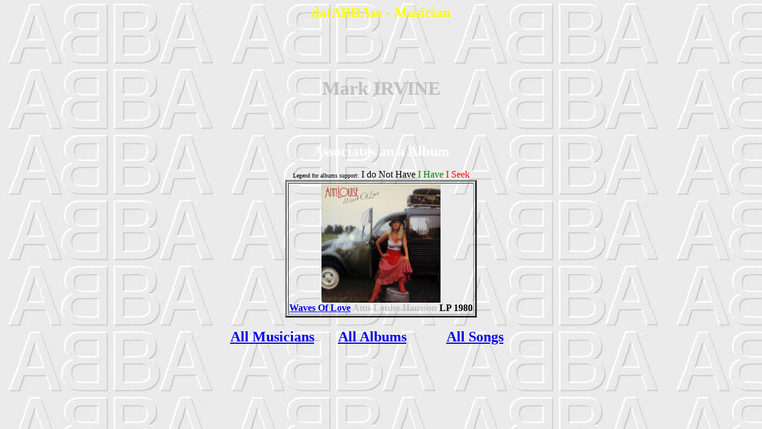

--- FILE ---
content_type: text/html
request_url: http://thorsven.net/BDABBA/Musiciens/m32607.htm
body_size: 704
content:
<html><head><meta http-equiv="Content-Language" content="es"><meta name="GENERATOR" content="Microsoft FrontPage 5.0"><meta name="ProgId" content="FrontPage.Editor.Document"><meta http-equiv="Content-Type" content="text/html; charset=windows-1252"><title>datABBAse - Musician - Mark IRVINE</title><style type="text/css">body {font-family:Comic Sans MS}</style></head><body background="../Images/abbaback.jpg">
<center><p><h2><font color="yellow">datABBAse - Musician</font></h2></p><br><br><br><p><h1><font color="silver">Mark IRVINE</font></h1></p><br><br>

<a name="Participations"></a>
<p><font size="5" color="white"><b>Associates an a Album</b></font></p>
<p></b><font size="1" color="black">Legend for albums support:</font> <font color="black">I do Not Have</font>  <font color="green">I Have</font>  <font color="red">I Seek</font>
<table border="3">
<tr>
<td  align="center"><font size="3"><b><a href="../Disques/d27131.htm"><img src="../Images/dis27131.jpg" width="200"><br> Waves Of Love</a>  <font color="silver">Ann-Louise Hansson</font>  <font color="black">LP</font>  1980</b></font></td></tr>
</table></p>
<center><p><table><tr>
<td  width="33%"><font size="5"><b>&nbsp;&nbsp;&nbsp;<a href="../Musiciens/m00000.htm">All Musicians</a>&nbsp;&nbsp;&nbsp;</b></font></td>
<td  width="33%"><font size="5"><b>&nbsp;&nbsp;&nbsp;<a href="../Disques/d00000.htm">All Albums</a>&nbsp;&nbsp;&nbsp;</b></font></td>
<td  width="33%"><font size="5"><b>&nbsp;&nbsp;&nbsp;<a href="../Chansons/c00000.htm">All Songs</a></b>&nbsp;&nbsp;&nbsp;</b></font></td>
</tr></table></p></center>
</center></body></html>